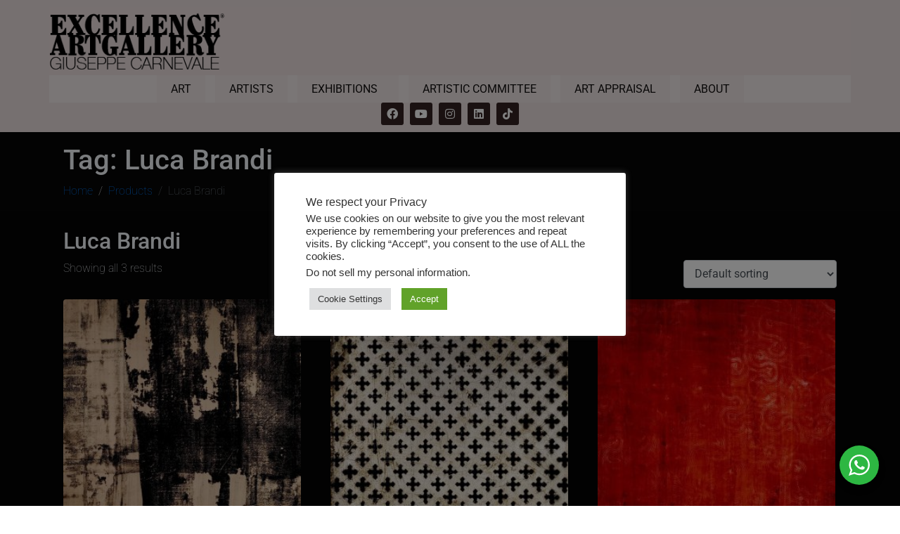

--- FILE ---
content_type: text/html; charset=utf-8
request_url: https://www.google.com/recaptcha/api2/anchor?ar=1&k=6Lf9tooUAAAAAI6lOt0mruPIaYsgFdiOzFvZR036&co=aHR0cHM6Ly9leGNlbGxlbmNlYXJ0Z2FsbGVyeS5jb206NDQz&hl=en&v=PoyoqOPhxBO7pBk68S4YbpHZ&theme=light&size=normal&anchor-ms=20000&execute-ms=30000&cb=sbmyghx5gcqn
body_size: 49554
content:
<!DOCTYPE HTML><html dir="ltr" lang="en"><head><meta http-equiv="Content-Type" content="text/html; charset=UTF-8">
<meta http-equiv="X-UA-Compatible" content="IE=edge">
<title>reCAPTCHA</title>
<style type="text/css">
/* cyrillic-ext */
@font-face {
  font-family: 'Roboto';
  font-style: normal;
  font-weight: 400;
  font-stretch: 100%;
  src: url(//fonts.gstatic.com/s/roboto/v48/KFO7CnqEu92Fr1ME7kSn66aGLdTylUAMa3GUBHMdazTgWw.woff2) format('woff2');
  unicode-range: U+0460-052F, U+1C80-1C8A, U+20B4, U+2DE0-2DFF, U+A640-A69F, U+FE2E-FE2F;
}
/* cyrillic */
@font-face {
  font-family: 'Roboto';
  font-style: normal;
  font-weight: 400;
  font-stretch: 100%;
  src: url(//fonts.gstatic.com/s/roboto/v48/KFO7CnqEu92Fr1ME7kSn66aGLdTylUAMa3iUBHMdazTgWw.woff2) format('woff2');
  unicode-range: U+0301, U+0400-045F, U+0490-0491, U+04B0-04B1, U+2116;
}
/* greek-ext */
@font-face {
  font-family: 'Roboto';
  font-style: normal;
  font-weight: 400;
  font-stretch: 100%;
  src: url(//fonts.gstatic.com/s/roboto/v48/KFO7CnqEu92Fr1ME7kSn66aGLdTylUAMa3CUBHMdazTgWw.woff2) format('woff2');
  unicode-range: U+1F00-1FFF;
}
/* greek */
@font-face {
  font-family: 'Roboto';
  font-style: normal;
  font-weight: 400;
  font-stretch: 100%;
  src: url(//fonts.gstatic.com/s/roboto/v48/KFO7CnqEu92Fr1ME7kSn66aGLdTylUAMa3-UBHMdazTgWw.woff2) format('woff2');
  unicode-range: U+0370-0377, U+037A-037F, U+0384-038A, U+038C, U+038E-03A1, U+03A3-03FF;
}
/* math */
@font-face {
  font-family: 'Roboto';
  font-style: normal;
  font-weight: 400;
  font-stretch: 100%;
  src: url(//fonts.gstatic.com/s/roboto/v48/KFO7CnqEu92Fr1ME7kSn66aGLdTylUAMawCUBHMdazTgWw.woff2) format('woff2');
  unicode-range: U+0302-0303, U+0305, U+0307-0308, U+0310, U+0312, U+0315, U+031A, U+0326-0327, U+032C, U+032F-0330, U+0332-0333, U+0338, U+033A, U+0346, U+034D, U+0391-03A1, U+03A3-03A9, U+03B1-03C9, U+03D1, U+03D5-03D6, U+03F0-03F1, U+03F4-03F5, U+2016-2017, U+2034-2038, U+203C, U+2040, U+2043, U+2047, U+2050, U+2057, U+205F, U+2070-2071, U+2074-208E, U+2090-209C, U+20D0-20DC, U+20E1, U+20E5-20EF, U+2100-2112, U+2114-2115, U+2117-2121, U+2123-214F, U+2190, U+2192, U+2194-21AE, U+21B0-21E5, U+21F1-21F2, U+21F4-2211, U+2213-2214, U+2216-22FF, U+2308-230B, U+2310, U+2319, U+231C-2321, U+2336-237A, U+237C, U+2395, U+239B-23B7, U+23D0, U+23DC-23E1, U+2474-2475, U+25AF, U+25B3, U+25B7, U+25BD, U+25C1, U+25CA, U+25CC, U+25FB, U+266D-266F, U+27C0-27FF, U+2900-2AFF, U+2B0E-2B11, U+2B30-2B4C, U+2BFE, U+3030, U+FF5B, U+FF5D, U+1D400-1D7FF, U+1EE00-1EEFF;
}
/* symbols */
@font-face {
  font-family: 'Roboto';
  font-style: normal;
  font-weight: 400;
  font-stretch: 100%;
  src: url(//fonts.gstatic.com/s/roboto/v48/KFO7CnqEu92Fr1ME7kSn66aGLdTylUAMaxKUBHMdazTgWw.woff2) format('woff2');
  unicode-range: U+0001-000C, U+000E-001F, U+007F-009F, U+20DD-20E0, U+20E2-20E4, U+2150-218F, U+2190, U+2192, U+2194-2199, U+21AF, U+21E6-21F0, U+21F3, U+2218-2219, U+2299, U+22C4-22C6, U+2300-243F, U+2440-244A, U+2460-24FF, U+25A0-27BF, U+2800-28FF, U+2921-2922, U+2981, U+29BF, U+29EB, U+2B00-2BFF, U+4DC0-4DFF, U+FFF9-FFFB, U+10140-1018E, U+10190-1019C, U+101A0, U+101D0-101FD, U+102E0-102FB, U+10E60-10E7E, U+1D2C0-1D2D3, U+1D2E0-1D37F, U+1F000-1F0FF, U+1F100-1F1AD, U+1F1E6-1F1FF, U+1F30D-1F30F, U+1F315, U+1F31C, U+1F31E, U+1F320-1F32C, U+1F336, U+1F378, U+1F37D, U+1F382, U+1F393-1F39F, U+1F3A7-1F3A8, U+1F3AC-1F3AF, U+1F3C2, U+1F3C4-1F3C6, U+1F3CA-1F3CE, U+1F3D4-1F3E0, U+1F3ED, U+1F3F1-1F3F3, U+1F3F5-1F3F7, U+1F408, U+1F415, U+1F41F, U+1F426, U+1F43F, U+1F441-1F442, U+1F444, U+1F446-1F449, U+1F44C-1F44E, U+1F453, U+1F46A, U+1F47D, U+1F4A3, U+1F4B0, U+1F4B3, U+1F4B9, U+1F4BB, U+1F4BF, U+1F4C8-1F4CB, U+1F4D6, U+1F4DA, U+1F4DF, U+1F4E3-1F4E6, U+1F4EA-1F4ED, U+1F4F7, U+1F4F9-1F4FB, U+1F4FD-1F4FE, U+1F503, U+1F507-1F50B, U+1F50D, U+1F512-1F513, U+1F53E-1F54A, U+1F54F-1F5FA, U+1F610, U+1F650-1F67F, U+1F687, U+1F68D, U+1F691, U+1F694, U+1F698, U+1F6AD, U+1F6B2, U+1F6B9-1F6BA, U+1F6BC, U+1F6C6-1F6CF, U+1F6D3-1F6D7, U+1F6E0-1F6EA, U+1F6F0-1F6F3, U+1F6F7-1F6FC, U+1F700-1F7FF, U+1F800-1F80B, U+1F810-1F847, U+1F850-1F859, U+1F860-1F887, U+1F890-1F8AD, U+1F8B0-1F8BB, U+1F8C0-1F8C1, U+1F900-1F90B, U+1F93B, U+1F946, U+1F984, U+1F996, U+1F9E9, U+1FA00-1FA6F, U+1FA70-1FA7C, U+1FA80-1FA89, U+1FA8F-1FAC6, U+1FACE-1FADC, U+1FADF-1FAE9, U+1FAF0-1FAF8, U+1FB00-1FBFF;
}
/* vietnamese */
@font-face {
  font-family: 'Roboto';
  font-style: normal;
  font-weight: 400;
  font-stretch: 100%;
  src: url(//fonts.gstatic.com/s/roboto/v48/KFO7CnqEu92Fr1ME7kSn66aGLdTylUAMa3OUBHMdazTgWw.woff2) format('woff2');
  unicode-range: U+0102-0103, U+0110-0111, U+0128-0129, U+0168-0169, U+01A0-01A1, U+01AF-01B0, U+0300-0301, U+0303-0304, U+0308-0309, U+0323, U+0329, U+1EA0-1EF9, U+20AB;
}
/* latin-ext */
@font-face {
  font-family: 'Roboto';
  font-style: normal;
  font-weight: 400;
  font-stretch: 100%;
  src: url(//fonts.gstatic.com/s/roboto/v48/KFO7CnqEu92Fr1ME7kSn66aGLdTylUAMa3KUBHMdazTgWw.woff2) format('woff2');
  unicode-range: U+0100-02BA, U+02BD-02C5, U+02C7-02CC, U+02CE-02D7, U+02DD-02FF, U+0304, U+0308, U+0329, U+1D00-1DBF, U+1E00-1E9F, U+1EF2-1EFF, U+2020, U+20A0-20AB, U+20AD-20C0, U+2113, U+2C60-2C7F, U+A720-A7FF;
}
/* latin */
@font-face {
  font-family: 'Roboto';
  font-style: normal;
  font-weight: 400;
  font-stretch: 100%;
  src: url(//fonts.gstatic.com/s/roboto/v48/KFO7CnqEu92Fr1ME7kSn66aGLdTylUAMa3yUBHMdazQ.woff2) format('woff2');
  unicode-range: U+0000-00FF, U+0131, U+0152-0153, U+02BB-02BC, U+02C6, U+02DA, U+02DC, U+0304, U+0308, U+0329, U+2000-206F, U+20AC, U+2122, U+2191, U+2193, U+2212, U+2215, U+FEFF, U+FFFD;
}
/* cyrillic-ext */
@font-face {
  font-family: 'Roboto';
  font-style: normal;
  font-weight: 500;
  font-stretch: 100%;
  src: url(//fonts.gstatic.com/s/roboto/v48/KFO7CnqEu92Fr1ME7kSn66aGLdTylUAMa3GUBHMdazTgWw.woff2) format('woff2');
  unicode-range: U+0460-052F, U+1C80-1C8A, U+20B4, U+2DE0-2DFF, U+A640-A69F, U+FE2E-FE2F;
}
/* cyrillic */
@font-face {
  font-family: 'Roboto';
  font-style: normal;
  font-weight: 500;
  font-stretch: 100%;
  src: url(//fonts.gstatic.com/s/roboto/v48/KFO7CnqEu92Fr1ME7kSn66aGLdTylUAMa3iUBHMdazTgWw.woff2) format('woff2');
  unicode-range: U+0301, U+0400-045F, U+0490-0491, U+04B0-04B1, U+2116;
}
/* greek-ext */
@font-face {
  font-family: 'Roboto';
  font-style: normal;
  font-weight: 500;
  font-stretch: 100%;
  src: url(//fonts.gstatic.com/s/roboto/v48/KFO7CnqEu92Fr1ME7kSn66aGLdTylUAMa3CUBHMdazTgWw.woff2) format('woff2');
  unicode-range: U+1F00-1FFF;
}
/* greek */
@font-face {
  font-family: 'Roboto';
  font-style: normal;
  font-weight: 500;
  font-stretch: 100%;
  src: url(//fonts.gstatic.com/s/roboto/v48/KFO7CnqEu92Fr1ME7kSn66aGLdTylUAMa3-UBHMdazTgWw.woff2) format('woff2');
  unicode-range: U+0370-0377, U+037A-037F, U+0384-038A, U+038C, U+038E-03A1, U+03A3-03FF;
}
/* math */
@font-face {
  font-family: 'Roboto';
  font-style: normal;
  font-weight: 500;
  font-stretch: 100%;
  src: url(//fonts.gstatic.com/s/roboto/v48/KFO7CnqEu92Fr1ME7kSn66aGLdTylUAMawCUBHMdazTgWw.woff2) format('woff2');
  unicode-range: U+0302-0303, U+0305, U+0307-0308, U+0310, U+0312, U+0315, U+031A, U+0326-0327, U+032C, U+032F-0330, U+0332-0333, U+0338, U+033A, U+0346, U+034D, U+0391-03A1, U+03A3-03A9, U+03B1-03C9, U+03D1, U+03D5-03D6, U+03F0-03F1, U+03F4-03F5, U+2016-2017, U+2034-2038, U+203C, U+2040, U+2043, U+2047, U+2050, U+2057, U+205F, U+2070-2071, U+2074-208E, U+2090-209C, U+20D0-20DC, U+20E1, U+20E5-20EF, U+2100-2112, U+2114-2115, U+2117-2121, U+2123-214F, U+2190, U+2192, U+2194-21AE, U+21B0-21E5, U+21F1-21F2, U+21F4-2211, U+2213-2214, U+2216-22FF, U+2308-230B, U+2310, U+2319, U+231C-2321, U+2336-237A, U+237C, U+2395, U+239B-23B7, U+23D0, U+23DC-23E1, U+2474-2475, U+25AF, U+25B3, U+25B7, U+25BD, U+25C1, U+25CA, U+25CC, U+25FB, U+266D-266F, U+27C0-27FF, U+2900-2AFF, U+2B0E-2B11, U+2B30-2B4C, U+2BFE, U+3030, U+FF5B, U+FF5D, U+1D400-1D7FF, U+1EE00-1EEFF;
}
/* symbols */
@font-face {
  font-family: 'Roboto';
  font-style: normal;
  font-weight: 500;
  font-stretch: 100%;
  src: url(//fonts.gstatic.com/s/roboto/v48/KFO7CnqEu92Fr1ME7kSn66aGLdTylUAMaxKUBHMdazTgWw.woff2) format('woff2');
  unicode-range: U+0001-000C, U+000E-001F, U+007F-009F, U+20DD-20E0, U+20E2-20E4, U+2150-218F, U+2190, U+2192, U+2194-2199, U+21AF, U+21E6-21F0, U+21F3, U+2218-2219, U+2299, U+22C4-22C6, U+2300-243F, U+2440-244A, U+2460-24FF, U+25A0-27BF, U+2800-28FF, U+2921-2922, U+2981, U+29BF, U+29EB, U+2B00-2BFF, U+4DC0-4DFF, U+FFF9-FFFB, U+10140-1018E, U+10190-1019C, U+101A0, U+101D0-101FD, U+102E0-102FB, U+10E60-10E7E, U+1D2C0-1D2D3, U+1D2E0-1D37F, U+1F000-1F0FF, U+1F100-1F1AD, U+1F1E6-1F1FF, U+1F30D-1F30F, U+1F315, U+1F31C, U+1F31E, U+1F320-1F32C, U+1F336, U+1F378, U+1F37D, U+1F382, U+1F393-1F39F, U+1F3A7-1F3A8, U+1F3AC-1F3AF, U+1F3C2, U+1F3C4-1F3C6, U+1F3CA-1F3CE, U+1F3D4-1F3E0, U+1F3ED, U+1F3F1-1F3F3, U+1F3F5-1F3F7, U+1F408, U+1F415, U+1F41F, U+1F426, U+1F43F, U+1F441-1F442, U+1F444, U+1F446-1F449, U+1F44C-1F44E, U+1F453, U+1F46A, U+1F47D, U+1F4A3, U+1F4B0, U+1F4B3, U+1F4B9, U+1F4BB, U+1F4BF, U+1F4C8-1F4CB, U+1F4D6, U+1F4DA, U+1F4DF, U+1F4E3-1F4E6, U+1F4EA-1F4ED, U+1F4F7, U+1F4F9-1F4FB, U+1F4FD-1F4FE, U+1F503, U+1F507-1F50B, U+1F50D, U+1F512-1F513, U+1F53E-1F54A, U+1F54F-1F5FA, U+1F610, U+1F650-1F67F, U+1F687, U+1F68D, U+1F691, U+1F694, U+1F698, U+1F6AD, U+1F6B2, U+1F6B9-1F6BA, U+1F6BC, U+1F6C6-1F6CF, U+1F6D3-1F6D7, U+1F6E0-1F6EA, U+1F6F0-1F6F3, U+1F6F7-1F6FC, U+1F700-1F7FF, U+1F800-1F80B, U+1F810-1F847, U+1F850-1F859, U+1F860-1F887, U+1F890-1F8AD, U+1F8B0-1F8BB, U+1F8C0-1F8C1, U+1F900-1F90B, U+1F93B, U+1F946, U+1F984, U+1F996, U+1F9E9, U+1FA00-1FA6F, U+1FA70-1FA7C, U+1FA80-1FA89, U+1FA8F-1FAC6, U+1FACE-1FADC, U+1FADF-1FAE9, U+1FAF0-1FAF8, U+1FB00-1FBFF;
}
/* vietnamese */
@font-face {
  font-family: 'Roboto';
  font-style: normal;
  font-weight: 500;
  font-stretch: 100%;
  src: url(//fonts.gstatic.com/s/roboto/v48/KFO7CnqEu92Fr1ME7kSn66aGLdTylUAMa3OUBHMdazTgWw.woff2) format('woff2');
  unicode-range: U+0102-0103, U+0110-0111, U+0128-0129, U+0168-0169, U+01A0-01A1, U+01AF-01B0, U+0300-0301, U+0303-0304, U+0308-0309, U+0323, U+0329, U+1EA0-1EF9, U+20AB;
}
/* latin-ext */
@font-face {
  font-family: 'Roboto';
  font-style: normal;
  font-weight: 500;
  font-stretch: 100%;
  src: url(//fonts.gstatic.com/s/roboto/v48/KFO7CnqEu92Fr1ME7kSn66aGLdTylUAMa3KUBHMdazTgWw.woff2) format('woff2');
  unicode-range: U+0100-02BA, U+02BD-02C5, U+02C7-02CC, U+02CE-02D7, U+02DD-02FF, U+0304, U+0308, U+0329, U+1D00-1DBF, U+1E00-1E9F, U+1EF2-1EFF, U+2020, U+20A0-20AB, U+20AD-20C0, U+2113, U+2C60-2C7F, U+A720-A7FF;
}
/* latin */
@font-face {
  font-family: 'Roboto';
  font-style: normal;
  font-weight: 500;
  font-stretch: 100%;
  src: url(//fonts.gstatic.com/s/roboto/v48/KFO7CnqEu92Fr1ME7kSn66aGLdTylUAMa3yUBHMdazQ.woff2) format('woff2');
  unicode-range: U+0000-00FF, U+0131, U+0152-0153, U+02BB-02BC, U+02C6, U+02DA, U+02DC, U+0304, U+0308, U+0329, U+2000-206F, U+20AC, U+2122, U+2191, U+2193, U+2212, U+2215, U+FEFF, U+FFFD;
}
/* cyrillic-ext */
@font-face {
  font-family: 'Roboto';
  font-style: normal;
  font-weight: 900;
  font-stretch: 100%;
  src: url(//fonts.gstatic.com/s/roboto/v48/KFO7CnqEu92Fr1ME7kSn66aGLdTylUAMa3GUBHMdazTgWw.woff2) format('woff2');
  unicode-range: U+0460-052F, U+1C80-1C8A, U+20B4, U+2DE0-2DFF, U+A640-A69F, U+FE2E-FE2F;
}
/* cyrillic */
@font-face {
  font-family: 'Roboto';
  font-style: normal;
  font-weight: 900;
  font-stretch: 100%;
  src: url(//fonts.gstatic.com/s/roboto/v48/KFO7CnqEu92Fr1ME7kSn66aGLdTylUAMa3iUBHMdazTgWw.woff2) format('woff2');
  unicode-range: U+0301, U+0400-045F, U+0490-0491, U+04B0-04B1, U+2116;
}
/* greek-ext */
@font-face {
  font-family: 'Roboto';
  font-style: normal;
  font-weight: 900;
  font-stretch: 100%;
  src: url(//fonts.gstatic.com/s/roboto/v48/KFO7CnqEu92Fr1ME7kSn66aGLdTylUAMa3CUBHMdazTgWw.woff2) format('woff2');
  unicode-range: U+1F00-1FFF;
}
/* greek */
@font-face {
  font-family: 'Roboto';
  font-style: normal;
  font-weight: 900;
  font-stretch: 100%;
  src: url(//fonts.gstatic.com/s/roboto/v48/KFO7CnqEu92Fr1ME7kSn66aGLdTylUAMa3-UBHMdazTgWw.woff2) format('woff2');
  unicode-range: U+0370-0377, U+037A-037F, U+0384-038A, U+038C, U+038E-03A1, U+03A3-03FF;
}
/* math */
@font-face {
  font-family: 'Roboto';
  font-style: normal;
  font-weight: 900;
  font-stretch: 100%;
  src: url(//fonts.gstatic.com/s/roboto/v48/KFO7CnqEu92Fr1ME7kSn66aGLdTylUAMawCUBHMdazTgWw.woff2) format('woff2');
  unicode-range: U+0302-0303, U+0305, U+0307-0308, U+0310, U+0312, U+0315, U+031A, U+0326-0327, U+032C, U+032F-0330, U+0332-0333, U+0338, U+033A, U+0346, U+034D, U+0391-03A1, U+03A3-03A9, U+03B1-03C9, U+03D1, U+03D5-03D6, U+03F0-03F1, U+03F4-03F5, U+2016-2017, U+2034-2038, U+203C, U+2040, U+2043, U+2047, U+2050, U+2057, U+205F, U+2070-2071, U+2074-208E, U+2090-209C, U+20D0-20DC, U+20E1, U+20E5-20EF, U+2100-2112, U+2114-2115, U+2117-2121, U+2123-214F, U+2190, U+2192, U+2194-21AE, U+21B0-21E5, U+21F1-21F2, U+21F4-2211, U+2213-2214, U+2216-22FF, U+2308-230B, U+2310, U+2319, U+231C-2321, U+2336-237A, U+237C, U+2395, U+239B-23B7, U+23D0, U+23DC-23E1, U+2474-2475, U+25AF, U+25B3, U+25B7, U+25BD, U+25C1, U+25CA, U+25CC, U+25FB, U+266D-266F, U+27C0-27FF, U+2900-2AFF, U+2B0E-2B11, U+2B30-2B4C, U+2BFE, U+3030, U+FF5B, U+FF5D, U+1D400-1D7FF, U+1EE00-1EEFF;
}
/* symbols */
@font-face {
  font-family: 'Roboto';
  font-style: normal;
  font-weight: 900;
  font-stretch: 100%;
  src: url(//fonts.gstatic.com/s/roboto/v48/KFO7CnqEu92Fr1ME7kSn66aGLdTylUAMaxKUBHMdazTgWw.woff2) format('woff2');
  unicode-range: U+0001-000C, U+000E-001F, U+007F-009F, U+20DD-20E0, U+20E2-20E4, U+2150-218F, U+2190, U+2192, U+2194-2199, U+21AF, U+21E6-21F0, U+21F3, U+2218-2219, U+2299, U+22C4-22C6, U+2300-243F, U+2440-244A, U+2460-24FF, U+25A0-27BF, U+2800-28FF, U+2921-2922, U+2981, U+29BF, U+29EB, U+2B00-2BFF, U+4DC0-4DFF, U+FFF9-FFFB, U+10140-1018E, U+10190-1019C, U+101A0, U+101D0-101FD, U+102E0-102FB, U+10E60-10E7E, U+1D2C0-1D2D3, U+1D2E0-1D37F, U+1F000-1F0FF, U+1F100-1F1AD, U+1F1E6-1F1FF, U+1F30D-1F30F, U+1F315, U+1F31C, U+1F31E, U+1F320-1F32C, U+1F336, U+1F378, U+1F37D, U+1F382, U+1F393-1F39F, U+1F3A7-1F3A8, U+1F3AC-1F3AF, U+1F3C2, U+1F3C4-1F3C6, U+1F3CA-1F3CE, U+1F3D4-1F3E0, U+1F3ED, U+1F3F1-1F3F3, U+1F3F5-1F3F7, U+1F408, U+1F415, U+1F41F, U+1F426, U+1F43F, U+1F441-1F442, U+1F444, U+1F446-1F449, U+1F44C-1F44E, U+1F453, U+1F46A, U+1F47D, U+1F4A3, U+1F4B0, U+1F4B3, U+1F4B9, U+1F4BB, U+1F4BF, U+1F4C8-1F4CB, U+1F4D6, U+1F4DA, U+1F4DF, U+1F4E3-1F4E6, U+1F4EA-1F4ED, U+1F4F7, U+1F4F9-1F4FB, U+1F4FD-1F4FE, U+1F503, U+1F507-1F50B, U+1F50D, U+1F512-1F513, U+1F53E-1F54A, U+1F54F-1F5FA, U+1F610, U+1F650-1F67F, U+1F687, U+1F68D, U+1F691, U+1F694, U+1F698, U+1F6AD, U+1F6B2, U+1F6B9-1F6BA, U+1F6BC, U+1F6C6-1F6CF, U+1F6D3-1F6D7, U+1F6E0-1F6EA, U+1F6F0-1F6F3, U+1F6F7-1F6FC, U+1F700-1F7FF, U+1F800-1F80B, U+1F810-1F847, U+1F850-1F859, U+1F860-1F887, U+1F890-1F8AD, U+1F8B0-1F8BB, U+1F8C0-1F8C1, U+1F900-1F90B, U+1F93B, U+1F946, U+1F984, U+1F996, U+1F9E9, U+1FA00-1FA6F, U+1FA70-1FA7C, U+1FA80-1FA89, U+1FA8F-1FAC6, U+1FACE-1FADC, U+1FADF-1FAE9, U+1FAF0-1FAF8, U+1FB00-1FBFF;
}
/* vietnamese */
@font-face {
  font-family: 'Roboto';
  font-style: normal;
  font-weight: 900;
  font-stretch: 100%;
  src: url(//fonts.gstatic.com/s/roboto/v48/KFO7CnqEu92Fr1ME7kSn66aGLdTylUAMa3OUBHMdazTgWw.woff2) format('woff2');
  unicode-range: U+0102-0103, U+0110-0111, U+0128-0129, U+0168-0169, U+01A0-01A1, U+01AF-01B0, U+0300-0301, U+0303-0304, U+0308-0309, U+0323, U+0329, U+1EA0-1EF9, U+20AB;
}
/* latin-ext */
@font-face {
  font-family: 'Roboto';
  font-style: normal;
  font-weight: 900;
  font-stretch: 100%;
  src: url(//fonts.gstatic.com/s/roboto/v48/KFO7CnqEu92Fr1ME7kSn66aGLdTylUAMa3KUBHMdazTgWw.woff2) format('woff2');
  unicode-range: U+0100-02BA, U+02BD-02C5, U+02C7-02CC, U+02CE-02D7, U+02DD-02FF, U+0304, U+0308, U+0329, U+1D00-1DBF, U+1E00-1E9F, U+1EF2-1EFF, U+2020, U+20A0-20AB, U+20AD-20C0, U+2113, U+2C60-2C7F, U+A720-A7FF;
}
/* latin */
@font-face {
  font-family: 'Roboto';
  font-style: normal;
  font-weight: 900;
  font-stretch: 100%;
  src: url(//fonts.gstatic.com/s/roboto/v48/KFO7CnqEu92Fr1ME7kSn66aGLdTylUAMa3yUBHMdazQ.woff2) format('woff2');
  unicode-range: U+0000-00FF, U+0131, U+0152-0153, U+02BB-02BC, U+02C6, U+02DA, U+02DC, U+0304, U+0308, U+0329, U+2000-206F, U+20AC, U+2122, U+2191, U+2193, U+2212, U+2215, U+FEFF, U+FFFD;
}

</style>
<link rel="stylesheet" type="text/css" href="https://www.gstatic.com/recaptcha/releases/PoyoqOPhxBO7pBk68S4YbpHZ/styles__ltr.css">
<script nonce="wqOrYPnH9nNBOWAAWTXMHQ" type="text/javascript">window['__recaptcha_api'] = 'https://www.google.com/recaptcha/api2/';</script>
<script type="text/javascript" src="https://www.gstatic.com/recaptcha/releases/PoyoqOPhxBO7pBk68S4YbpHZ/recaptcha__en.js" nonce="wqOrYPnH9nNBOWAAWTXMHQ">
      
    </script></head>
<body><div id="rc-anchor-alert" class="rc-anchor-alert"></div>
<input type="hidden" id="recaptcha-token" value="[base64]">
<script type="text/javascript" nonce="wqOrYPnH9nNBOWAAWTXMHQ">
      recaptcha.anchor.Main.init("[\x22ainput\x22,[\x22bgdata\x22,\x22\x22,\[base64]/[base64]/[base64]/bmV3IHJbeF0oY1swXSk6RT09Mj9uZXcgclt4XShjWzBdLGNbMV0pOkU9PTM/bmV3IHJbeF0oY1swXSxjWzFdLGNbMl0pOkU9PTQ/[base64]/[base64]/[base64]/[base64]/[base64]/[base64]/[base64]/[base64]\x22,\[base64]\\u003d\\u003d\x22,\[base64]/DtMK7w4gxdBdzwpJRHQbCux3CnhnClDREw6QdXcKVwr3Dsi1iwr9kCFTDsSrCpsKxA0FNw4QTRMKkwrkqVMKnw6QMF1jClVTDrDpXwqnDuMKaw7k8w5dXKRvDvMOtw5/DrQMMworCji/Dl8OUPnd/[base64]/[base64]/ClC7DkC7ChMOld1NBwpUTwoZnV8Kiaj7CrMOAw67CkSDCqVp0w7XDkFnDhQLCpQVBwrnDscO4wqkiw6cVacKqDHrCu8KkJMOxwp3Doj0Awo/DkcKlETksYMOxNF0TUMONbUHDh8Kdw6vDsntADy4ew4rCvMOXw5RgwoPDkErCoRZbw6zCri1kwqgGQxE1YHvCjcKvw5/CisKww6I/ES/CtyttwpdxAMKEbcKlwpzCszAVfB/ChX7DukQ9w7k9w4XDpjt2f19BO8Kww5Rcw4BywqwIw7TDjBTCvQXCvcKuwr/DuCMbdsKdwrPDgQktYMOlw57DoMKww6XDsmvCnE1EWMOeIcK3NcKow7PDj8KMBxdowrTCtMOxZmggHcKBKAzCiXgGwohcQV9ldsOxZmfDjV3Cn8OWMsOFUTHCikIgV8KiYsKAw6nCmkZlXMOJw4XCgMKMw4LDvQRxw714G8O4w7wxK0/[base64]/DmCTDpxQ2wqvCicOvKsOhEcKFw5RwOcOnwqUxw6DDtMKnaywvTcOCGMKUw7XDo1cUw7IxwpTCn2HDsmF0BcK6w5kiwqkMKnDDgcONTm/Du2INTsK5MCTDjHDCl2bDgC1qOMKMDsKFw6jDtsK2w6HDusKyYcKnw4HDjx7DmX/ClDNZwr06w6tNw4srfMKsw6HCjcOUWsK4wrTCtD3DjsK3eMOOwpvCv8O/w7DCnsKDw4J6wqkzw5NbZC7CgCLDqnJPf8OXUsKaT8KNw6DCniY/w7dbTkTCkxYvw6cQEirCnMKcwozDicKgwpTDgScYw73Du8OlXMOJw7dwwrE/K8KTw4xsJsKHwrnDoQvCm8KiwovCvxQQO8Kcwqh+YjDDoMKCUUTDrsOtQ0JbQXnCl1fCnhdZw5w/KsK0XcKcwqTCp8OoORbDn8OlwqbCm8K3w792wqJDTsK2wofCgcKGw4fDhxTCosKDPVxETHbDr8Oswr0kNxsWwqnCp0J2XMKNw6IRRcO0QUjCuG/[base64]/[base64]/DkBPChsO4w4N0R0fDjk/Cul1cwoQlZsKgWsOrw7tGTlUTasOtwr5ZCMOuKBXDiQ/CuR19AmwnbMKpwo9GVcKLwrhxwo1jw5PCuHNcwrpfdDbDo8OPLcO0LADDkxFqQmLDrHbCisOASMOZPR4iTnnDlcO2wo/CvwvDh2Iqwp3CvS/[base64]/CuWDCqmvCtXEGwqU/PMKsw47DpcKMwqcMRBjCpHVgOFbDrcOCRsKFdBNsw45Oc8OqasOpwoTCm8KqOCfDrsO8woHDm3tJwofCjcO4M8OpVsO5PjDCnMOyd8O/SAkFw70bwrTCkMOgHsOBJcOhw5/CoD3CpnUvw5DDpzLDuAhPwpLDui4Nw7dUUGsaw7gdw75hAFnChzbCucKlwrPCvWvCrMO4JsOoBmk1HMKTDMOvwrvDq3TClsOSIsO2CjzChcKYwpzDrcKxUy7Cj8OiJ8KywrxMwqDCrcODwpvDvMOJfzPCpH/CoMKyw745woDCtMOrFGISA2tNwp/Cm2B4CBXCgFpJwpTDmcK9w7MfLsOdw55QwotcwpgCVC7CisKJwpF1c8OVw5ciW8OAwqdiwpXCqj1mOsKmwprCi8OVw7sCwp7Du0jDuicoMTwBWUXDqMKtw7VTf2xEwqnDusKfw7/Cuz/ChsO9fUA/wq/Dl2IsHMKrwpLDtcOfUMOOBsOawo7DtlFcQE7Dih/DtsOMwrvDmWjCpMOPPTPCo8KBw5Z7XkzCl0/DiznDomzChyE1w6PDvT5YKhNBS8K9Zl4cfwTDj8KTBVIbW8KFMMOawqMlw7RWC8K1IExpw7XClcKOGSjDmcKsKMKuw5RbwpsiXn8EwpPCqErCoShuw5Vww44TFsO0woVocSfCksK3QVY4w6bDm8OYw4vDnsOfw7fDhHvDg0/[base64]/[base64]/[base64]/Do8ODTm/CgX0pTcK1YMOKw5nDnyMBw61xw5LCkyNuJMOuwq/CosKIwrPDrMKzw6xMeMKww5gAwoHDlTJAdXsdMcKKwpfDisOIwqjCksOWF34AfndkCcKbwrVmw5lRwqvCocOswoXDtlNlw480wp/DicOKwpTChcKRPTM4wokSNyc/wrXDhR9twoRuwq3DtMKfwpJPNVgcSMOawrJwwoQtFDtRYcKHw6gPUgo2WzXDnjHDowxYw6DCuhjDjcOXC155WsKqwq3DsTHCmyd5LEHDicKxwosewpsJGcKCw5zDvsK/woDDncO7wrPCocKYAMORwqPCmyfCgsKSwrwQXsKZK0h/wr3Cl8Oww43ChwPDmz8Jw5DDkmo2w55vw4/ChsOkHTXCu8OGw7RYwrfCmWgLfzbCiynDncK9w7DCucKdFMKzw6B+GsKfwrPCrcKvGUrDtm7DrjNywpLCgFHCqsKCWS9BEV/DkMO9RsK/IFjCnS3ClsOWwpAUw6HChxbDuixRw43DvyPCmBHDg8OBcsKrwojCmHsIImPDomgeD8OjU8ORWX8MGFjDt00cM0fCjD0Fw4xzwoPDtcO7aMOvwpjCpMOdwonCp3dwMcKIWWnCtAhjw5jCgcKwRn4BfsK2wrYiw40NCS/CnMK0UcKnFHbCoEfCocKiw5dVB1InTFhaw5NQw6JQwqTDgcKZw6XCvBvCq15tF8KIw7xgcTvDpsOrwop/[base64]/CnsOXf8OTGmwOw5TDj8KQw40GecO0wppEF8Orw4ZMPsKWwplHSsKvRDwzw7dmw6XCg8KowrjCusOpTMKGwpjDng51w6TDlFbCn8KrJsKUN8OcwqkXKsK0H8KGw5UkSsKqw5DDv8KhSWoFw7NgI8OjwqBgw6NawpzDnxjCn1rCg8Kvw6PDmcKRw5DDlH/CjMK5w4HCmcORRcOCAXYMLGNpFGTCl1w3w4TDvHfCosOGJxQBacOQSQrDqkLCtDnDqsOcE8KMchnDp8KvThTCu8O2LMO/dGfCgnjDuFPDhU5/[base64]/DlgrDoCbCizTDqxkewoDDqMKxw5XDj3RLKDUMw49ISMOQwpoiwqnCpDvDlgjCvklfS3nCocKJw6DCosOfTBDCh17DgkrCujbCrcK6HcO+KMOuw5VXUMKiwpNlLMO3w7UoL8ODwpF2f04mLz/CsMKiThjCsXrDmkrDm17Co0pqdMKvYAdOw7DDu8OxwpRCw655OMOHcjvDlAvCksKQw5ZsaFHDlsOmwpxndcODwqvDicK9KsOlw5rChhQZwq7DlxYmM8Ocwq/CtcOsDsKuKsOtw6gBRsKNw4UATsOswrvDjR7CvMKAb3bDocKvGsOUIcOdw5zDmsO3aWbDi8O2wpzCgcOwWcKQwoXDg8OKw7BnwrJlUEkgw6cbFB86ARLDkH/Cn8OwFcKBIcOrwo4uWcOFFMKTwpkAwqfCtMOlw4TCsA/[base64]/DvRHDhcONDRjDicKywr3CjsK6w7jDhQAtfTQ/w4MGw6/[base64]/ClCLCn1FWLmtSwpk2w4PCtV91w5lIwqFBBgnDtcOyQcOow5XCrBNwW0UxMwnCucKNw73Dp8KEwrd2bsOxMkp/wrbCkSpiw4zCssO6LTXCp8OpwoQhfW7ClSsIw4ZswoLDhWQwdcOSbGh6w6lGIMKDwrAIwq9rd8Onc8Oaw4B6DwnDgw3Ds8KXdMK2KMKOb8OGw7vCgcO1woUYw5bCrlkJw7bCkR7ClUUQwrM/AsOMIy7CgcOhwpjDnMOwfcKad8KRDVtqw6lkw7tTDMOTw4vDjGvDuC5SM8KXf8KMwqvCscOzwqXCpsOsw4DCo8KPa8OCDQMlCcOvB0HDssOjwqggZmkSIjHDqsOpw4DCmRFDw7Jlw4ZXYDzCqcOMw5PCoMKzw79dKsKowobDhFPDn8KdHRYnw4LDvWApJMOow5A/w5QQbsOUSSlPGkpZwpxNwqfCoCAtw6jCk8KDIGXDiMKGw7XDmsOEwo3ClcOrw5ZkwrtQwqTDv3J9w7bDtlINwqHDjMKewqw+w6XCiwZ+wq/CnVnDh8KBwpIkwpU1VcOqXg9KwprCnDDCr3XDqm/DuFHCosKjC1lFw7Qbw43CmyjCm8O3w4kUwo1lO8OnwpDDnMKEwqHCpjwpwqfCtMOjFQg+woPCrwV/a1AswoLCkFBKJmbCkQTCrWPChcK+wpjDi3LDt3LDkMKDL2t7wpPDgMK7wqDDtMOqDMK4wo85VSTDm2EVwqnDrBUAaMKNQcKVVAbCpcOTDcORcsKtwqtsw5bCtV/Cj8KBfcOgYMKhwoQCN8Oqw4BCwp/DjMOqcjB7U8KlwoxBY8KibULDkcO+wrdwXsOYw53Cpy/Cph4PwqgpwqphRMKHbcK6DQjDn31sXMKKwqzDu8Kxw4XDhcKCw5XDoSrCv2vChMO8wpvCj8Kaw73CsTLDgcOfP8KdbT7DtcOWwrfDlMOlw6rCg8OUwpU6d8KewpVTTwQKwq8twq8hCcKMwrPDm3nDksKDw6TCmcO3LX9Lw5VBwo7CvMKxwqs0FsKlQX/Dr8OkwozCi8OCwo3Cq3LDuVvCscO0wpTCt8O8wpUEwrgfOcOQwpwXwo9cXcOSwogQQsKPw7xJdcK+wrVLw45Rw6XCri/DjxLCgEvCtsOAN8KYw6lZworDscO2L8OxBhgnGsK2QzJ2d8KgFsKYVMOKH8O3wrHDilPDs8Kmw5zCogfDhiN0X2DCuCckwqphw4Zlw57DkyzDj07Co8KxHMK3wqF0wp7CrcKLw43DqTlhMcOrYsKRwq/CkMKiFzFkflDCtnAXwqDDoWRSw6XDuUvCuGdww541AGPClcOywrgpw77Dq2xaHcKEGMKOH8KjeRxYEsKjc8OEw49kUwfDj0PCrMKLXkNiOgJRwq0cOsKtwqJjw5jCl1hHw6jDpC7Do8OUw4PDvg3Djk/DqBp9w4bDpjEsX8KKI13CuwXDsMKZwoRlFS5awpEQI8O8X8KSAUc6Ox/DgWLChcKDNcODL8OXak7CisK3Q8OCbFnCtgzCncKNC8OjwrTDtTJUSxsCwrDDusKMw7PDgsO7w7DCpMK+QQV6w6/DpXnDqMOSwro3a3LCiMOhdQltwp3Dh8K/w5sEw7/CsTM2w6AhwqltYWzDiQEhw73DpMO3L8KGwopDNi9gOT3Dl8KdCUvCgsOIBnBzw6bCtVlYw4/CmcOAW8KMwoLDt8OSCDobLMONw6EsX8OnNWkZOsOqw4DCocO5w6/Co8KKO8KxwpoIO8OhwqHDjyTCtsOjWlbCmAYHwrsjwp/CtsOzwopAb13DscOHJBpeFlxdw4HDj2tiwoHDs8KIV8OAE190w4g6GsK/w6jCnMO7wrDCpsO/aFRmNgFyPGc0wpPDmnobVcO8wpAzwodKHcOJMsKvH8KPw5XDmMKfA8O0wrHChsKow5Mww4gyw6s2fMKQYDtPwr/Dj8OJw7HCssOHwovDtynCmXXCmsOlwqRAwpjCs8KcQMKCwqRjVsODw5bClzEaPMKFwootw78BwrbDscKDwptiUcKLCcK8wp3DtT/[base64]/DqXzDl8KyekIsw4DClcKpwqUPwr3Ct8KJwqwrw7TDjcKfI0kEdAZpdcKVwq7Dijgqw7oEQAnDoMOCOcOYPsOFAgFHw4fCihYFw67DkjvCssK3wq4vfsK5w79cYcKdMsK0w40Swp3DqcKPYUrCkMKdw4/CisOHwrbCkMOZAwNfwqM7cHbCrcOqw73CrMKww5DCnMOzwpjCnSbDhFwVwovDu8KsOBhYcCDDrj1ww4TCjcKNwobDkXLCvMK2wpFsw4DCksKlw69JfMO3wqPCpjjDszXDi19iSTbCrHEXdCpiwp1NdsOIcHoHci3DsMOYw41Rw69Bw5rDgULDi0DDgsK/wrnCv8KdwowpAsOUa8OsN2YmF8O8w4nCjDhEGU/[base64]/PmUAw7vCljJkCcOIwrjDksO4woXCpVjDgMKyXTprwpjDlnBRF8OYwqERwqDCk8O8wr5iw6RJwrfCs0oJQj/Ck8OgIiNKwqfCisKeOBRSwpvCnkzCpiMuMxLCsV14FxfComfCqCZSEEfCicO9wrbCvTHCvi8sP8OlwpkYV8OfwoQww57Dg8OWKg51wpjCgXnCnwrDpmLCvi8KdcKOPcOPwoh5w5/DjkArwrHCgMKowoXDrG/CqlESFBDDhcOzw5obFXtiNcKXw57DiDPDpwh7XlrDusK4w5vDl8OzQsOfwrHCihgtw5hNKVYFGFfDq8OASMKbw4p6w6jCpQnDmFvDukhOd8OcSW9/Ml97ZcKfBsKhw4jDuz3DmcK7w7RAw5XCgTbDr8KIX8KLBMKTIGJRLUMdwqZqSV7CmcKvS1Ezw4TDpSZAXMORRkDDijrDuWQ3A8OlZ3HCgMOqwqfDgVIrwq3CnBJuGMKSM00aA0fCnsKHwpByUQrDgcO4wp7Ck8KKw7grwrfCuMOvw4LDgyDDtcK1w7XCmj/ChMKewrfDu8OBHVzDtsKhGcOCwpYESMKsGsO1OcKmBGsywpkGU8O3MG7DimjDnnvDlcOmfAjCiVDCt8OdwoLDh0HCi8OGwrkLPG8kwq5Ew7gZwpLCgsKpVcK7dcKpDhDDs8KCbMOeQT0XwovDmMKTwpXDvMK/w7fDgcKlw4lGwqrCh8OsYsOHGsOxw7JMwoE7wqQ5FzrDgsOHNMOlw4QYwr53wrESdjJgw6MZw556GcO7PHd4w67Dq8Odw7rDn8KRTQ7CvXbDuirCgAHCtcKIY8OtIAzDk8O3OMKuw6osCgHCnm/DqkfDtgdCwqnDrz89wrPDtMOdwolXw7l7cQLDhsKswrcaR3wuecKLwrXDssKke8O4Q8Otw4MbFMObwpDDk8OzJ0d8w5DCtQt1Xyskw53Co8ODN8OHVw/Dl05iwpoRMxbDucKhwoxzI2NITsOPw4kYfMKNccObwpNbwod+R2PDnU12w53DtsKxblx8wqQxwr9taMOkw5LDiXHClsO8JMO/[base64]/DhsOkw6TCiC59AMO/wqzCrwoQS0bCnVY7w5YQMsKvw7lgVE3DqcKAdE8sw6laNMKPw6jCk8OKGsKgE8O3w7XDpcKgSyp3wp00W8K9dMO2wpHDk37Cl8Onw5vCtgdPYsODP0XCkQEJwqNcd39xwqrCpVEewqvCvsOjw6w6X8KnwrrDmsK5H8OpwrrDvMOxwo3Crm/CnEdMQGrDrMKvCkBXwojDoMKTwrpmw6bDiMOtwrHCiElrc2QRwr4fwpnCgkElw4kmw6oxw7bDj8O8U8K9a8OBwrzChcKDw4TCgTh5wrLCoMOdXA4kCMKFDhbDkBvCsizCrcKiUcK7w5nDrMOwcQXCv8KBw5kaPsKZw6/[base64]/wo/[base64]/ChsKHGMKhwqFZwofCgMOjXMO9CXMEwpQOVsK/wrDCuxjClcOyT8KYCVjDnEdtJsOkwpcBw5vDu8KdNBBsd3ZPwqpbw6k3N8KywpwGwqHDrRxCw5jDjgxGwrXDkVJ4VcOEwqXDncKtw6vCpzlLPhfDmsOsTiQLf8K5Ii/CmnnCp8KmWibCr2o9KkPDtRjCqMODwrLDs8OsKyzCvjoWwpDDlw40wozChsKHwoJpw7/DvgJwdxXDoMO0w4dLDcOnwo7DrVTDu8O6cQ/CoWdEwo/[base64]/Dq8KrasOFUwPCgmLDlMKtURhdDBvDn8O5RxLClMO0wpzCgT/CsUXCk8KEwpB0d2MuFcKYaGx1woQgw7BCCcKwwqBnCVrDmcOowozDh8K2JMKGw5t1Dk/Ch2/CsMO/FsOIw4LDtcKYwpHCgMOjwp3CkWRKwoQidTzDhUR0J1/DqjDDrcKVw4jDsjAswohYwoBdwrYJFMKDb8O7QAHDqsKpwrB7AS8BRsOfEGQDccK7wq56Q8OJD8OaccKEVALDpWN0bMKjw6hdw5/DosKbwqvDlsKNQzIJwrdHPcOMwp7DtcKJNsKaK8Kgw4dPw7ZmwoLDol3CicKmMWUwMlvCv2bCnkwYZ1p5dyTCkCrDrw/DisOhQVUgVsKow7TCuVXDnELDh8OUwpbDoMOmwrRRwowrP1jCp3vDui/[base64]/CucOpecOFwrY0w7nCvsKzGiPCvcKKW8O/[base64]/w7dpUsKhw6TCh3shQlzCqRsJw7ULwr/CkA/[base64]/[base64]/[base64]/w77CgcKOM8OeSBpCRsOqScKowpnDpjRZQypywpJFw5LCjMOlw498SMKZP8KCw6kfw6bCvMOqwoFWSsOfX8ORIX/Dv8Kyw5Axwq1fHk0gZsKvwrFnw4RwwpVQb8KFwo05wqobMcOqEcOIw68Dwo7Co3TCicKww7bDpMOzT0kUX8OIQy/Cm8K1wqZTwpnCi8OIFsK7w57Cu8OMwqMEHsKOw4sAfj3DkBcwf8K/w6rDnsOlw5MVU1TDih7DvcOZdVHDhTVURMKyIn/DicO/UsOaF8ODwqtAHcOsw5zCpMOjwrrDoTJnABHDryM1wrRxwp4lbcKjwpvCg8Kew6Myw6jCpycPw6rChsK8w7DDllcFwpRzwrJ/PsKNw6vCkSHCoV3CqMObV8KYwp/DncKpAMKiwqXCq8OSw4IPwqQRCXzDtcOTOB5cwrbCi8OHwqfDosKBwod3wovCgsO9woIqwrjClMKrwrjDoMOPSjpYQS/DvsKUJcK+QjTDtiU9GUnCiTo1w5vCiC3DksOOwpAFw7s+Jxw4ZcKpw5tyMWF/[base64]/KTfDp8Oewo/DliRUwonDrsODw5UKw77Dl8O+PMKVNiJvwo7Cn3jDgwwKwpbDjE5AwpDCpcKBRlkBcsOMLA5vVS/DocKtXcOAwq/ChMOVVVQhwqs/GsKScMObCMOBK8OLO8OtworDmMOwDUHCjDk8w6zCt8KlcsKpw4Zow47DgMOjInlGesOOw5fCm8OjUywSUcOzwpFVwpXDn1DCpMOOwoNTU8KJSsOaGcKDw6/CpMO3cTRgw44pw4Y5wrfCtkrCgsK1GMOAw5/[base64]/[base64]/Cg8K8w5/DnMKqcMOTwp7CksO5H8Ktwr3CqMOWWsO/wppOOMKrwo3ChcOKfsOHCMOyHgzDhGYcw7J3w6jCpcKoRsKPw4/DnQ1Hw77CksKmwo5BQBbCgMOIXcKAwrPCulnDqh4zwrkQwroMw7dYOV/CpHgSwpTChcOTacKQPmTCmMOqwotow7DCpQxPwqx0HhfCuCLDmic/wpkPwrEjw7ZRYCHCp8O6w5BlEQ1iUl8/[base64]/CpcKHM8KUwoQHwqHDmcKJG0oCbsKvcw3Ct8OUw5pAw4BNw4pBwo7DqsKkYsKnw63DpMKowrM6MG/Dk8ObwpHCm8K0Q3NOw4zDqsOiHEPCrMK6wqTDq8K4wrDDt8OSw7hPw4PDkMKBOsOzPsOiRy/DsUvDlcKuG3PDhMO7wqfDscK0Hl07aGIiw60Ww6YUw68UwrJ7BxDCr3bDumDChW8yCMO3FhBgwpY7wqTCjivCtcOSw7NWQMK4EinDmR/DhcKrd03DnmrCqQIjQcOBWH8tTVzDicKFw7AawrEqSMO0w57CgUbDisOHwpkwwqfCtiXDlRY+XD/Ci1dKf8KjNcKzHMOIbsOxDcOdSjrDtcKmIsOGw6LDnMKmA8Kqw7ltWWDCvHDDlAPCksOew5B2L0vClwrCjEJDwoFow695wrJnM1tIwpxuaMOrwosAwrJYIwLCicOsw5/CmMO1wow9OAnDgB1rA8KxWsKqwohJwoXDs8OQPcOSwpLDo0nDvw7CkUfCmlHDosKqInrChzJnIXbCusOfwrrDmsKFw7zDg8O/wq7DoERPbnMSw5bDmy5GcVgkY1UXVMO7wqzCqztXw6nDgQM0woFBfMOOPMOxwobDpsO/WDbDicKFI2RDwonDkcOBfjM7w4wnasO0wrTCq8OJwpg1w5Bzw7DCmMKNHMOTJGNEMMOmwqRNwozDrcK9HMKSwo/CqxrDisK0EcK7Q8Oqw6JSw4HDoB5Bw6HDrMOhw5bDimfCiMOpNsK1GE9rPS4wVDpmw5dQW8KULMOGw6HCo8Opw4HDjgHDicKAJkTCoGTCuMOiwoJITz9ewo0qw4JOw7HCv8OIw6bDh8K1Z8OvDSBHw5dVwr0IwpgLw4HCnMOCcwPDq8KVRl/Dkj7CqR3DgcKAwrvCsMOdSsK2YsOww74aAMOhIMKYw4YNf3/DrH7DvcO6w53DnkEbOcK2w4ApQWY1a2cuwqHCi2rDuUAMDAfDonrCjsOzw5LDucOjw7TCiUpTw57Dsn/Dp8OEw57DgH0aw7N8LcKLwpTCtx93wq/DtsK4wod4wr/CumbDrWLDtm/DhsOGwrvDoGDDpMOUZ8OcYB7DoMKgZcK3FG18b8KjWcOpw6rDmMOzU8K9wqvDqcKHdMOCw7lXw6fDvcK1w6tMOW7CjMO4w6APWsOJJ1bDhsO3FiPCrCYDTMOZE0zDtgk5J8O4LsOlbsKmBW4/AiMbw6TCj1MBwogLEMOKwpbDjsKrwq0dwq5NwoTCqsOhP8OPw5svTD3Dp8OVMMKEw4gZwotGwpXDqsO2wpxIwrbDp8OAwroww5bDp8Ksw47Cu8Kzw654dmbDkcKAJsOLwqDDjnhuwqnCnUpnwq0kw5FHccKywqgzwq92w6HDik0fwq7Dg8O3UlTCqk0kNzcnw7BxEsO/eA48wp4fw77DscK+MMKiWMKifg7ChsKcXx7Cn8OqLlQwNsOqw7DDmHnDr00GZMK/[base64]/DsT/[base64]/ChgzCvcOlDcKYETckw7bDjBbDoUROwrfDvMOMNMOpV8OUwrbDucKuWhBma1nCucOORGjDqcKMSsOZCsKsEH/CjGImwq7DuHDDgHjDvDlBwq/Dp8OLw43DpERgHcKAwq05cAo7wqoKw7tuIcK1wqAPwq1VHml/w40aaMKRwoXDl8KZw49xGMOQwqXCkcKBwpo8TDPCrcO/FsKrQmDCnClCwpLCqGDCnzNNwrDCmMKbCsKXXiDChcOwwoQcKsO4w7DDijUEw7gxFcOyYcOzw5bDmsOeDcKkwp5oCsOEZsO6EGxqwo/Dog3CsmTDsCzDmifCtiE+QkEoZ2Btwo/Do8OWwr1dVcOiS8ORw6PDpnPCvMKqwowOGcKyclYkw4EVw4cHacOxJSgnw5QiEsOveMO4T1nChWVmCcOOLWPDsBNvD8ONR8OwwrtNEsOucsO/[base64]/wrN0FsOxwoXCmHkAw6lkScOjOhfCn1fDuEMILyzDq8ObwrnDsGEaeU8xOcKFwpwgwrR9w4TDjmkTASPCjDnDnMOJQTDDiMORwqAmw7gxwokXwo8aA8OGVDcAdMOiwoDDrjc6wrzCs8OuwrM2W8KvCsOxwpQnwpPChiXCtcKMw6PDnMKCwr9fw4zDssOlUxpcw7/[base64]/DlHFQwrF+wrXDlcOKwqvDh3RpO8Kaw5rCisK5PcOIGMOmw6wvwpjCrMKQacONPMO0asKCLgfCmQxtw7TDu8OxwqfDpD7Cq8OGw41XAkrDvHtew4tfXATDmjbDkcKlaUJZCMK6c8Kaw4zDr2Jiwq/ClzLDs1/[base64]/[base64]/DhkxxS8K1d3DCqMKNwrPClMOsLcKkwpdhcMOIDcKbcDAfDh7Crw4ew5hxwr7DicOYUsOXfcOAAmUvdzDCgww7wq3Cj2PDvw1Tc2Bowo17Q8Ogw5d7DVvDlMO4eMKWdcOvCsKJbF1OTRPDm3XCusKaOsKuIMOEwq/CgE3Co8KNfXczFnnDnMKBORZRHUANZMKJw6HDjjnCihfDvxYawq0qwpfDqiPCrGphe8OYwqvDqF3Du8OHOAnCozJOwrXDgcOdw5R5wpAeYMOLwonDvcOgImRzaArCkyVLwo0cwpRDLsKSw43DjMORw70aw6IXXzoQWkXCicKQeR/DmsODacKSVSzCsMKZw4rDl8O6GsOJw5sqThBRwonDusOYd3/CisOWw7jCqcOTwrYaDcKMTgANCUZ6IMOrWMK1VcO1djjChxHDh8Kmw4FkXzvDq8Ovw5fDtRpXV8KHwpt1w6sPw5kPwr3Cm3svHgjDtm7Ct8KbG8O/wodGwq/DpcO6worDoMOdEWROb1nDsnInwrvDtDQOD8OBOcO/w4PDlcOVwr3DhMK5wpcOYMOzwp7CjsKKUMKZw7MCUcK1w6LDtsOWeMONDgnCqh3DkMKww4NAYkUPecKIw6zChsKZwrd2w4tWw6Qzwrl6wpgzw45UBMOkBlg/wovDmMOCwojCq8KmYgNvwr7CmsOKwqVIUCfDkMO1wr4jfcKQeB93csKgJwBKw6dgL8OWNjQWU8KSwoF8HcKtWA/Cmyofw69fw4bDiMOzw7jChHbDt8K7Y8KgwprDjsK8JQnDssKRw5vCpznCgCYEw5TDrlxcw5VNPALCt8KEw4bDiXPClDbClMOUwqYcw4MQw7BHwoIuwpfChCooBsKWZMOJwr/DoRYuw7Qlw4wmAsOkwqjCvh7ChsKRMMOsZcKqwrHDkUjCqipiwonDnsO+w4oBwrtCw7zCsMOPTBDDm1d9KU3Ckh/CnRHCqRVtP1jClMKnKh5awrfCm2XDhsOVGcKXPEx1OcOvSsKQw7PCkH/Ck8KCOMOSw7rCq8Kpw7hHAnrCjcK2wrt3w4zDgsOxPcKuX8K2wp3DrMOcwpM4ZMONfcKxS8ObwoQ+w5V/AGwqWDHCq8KaFmfDisOiw4pFw4HDl8O1DUzDnk1/wpfDtQEmIkVcHMKfQsOGc31dwr7DsHpGwqnCmDZSDsKrQTPDlsOMwqwuwqR/wrcrwrDCkMKDwoXDtG3DhHZ/wrVcVcOAQUDDosO5F8OCEQ/[base64]/CvB3Dmh1ZTMK4AMKMw4fDgifCngJJZSDDqDoXw6EJw5FZw6jCiEzDucOAaxzDj8OWwoloGcKtwo7DnEvCoMK2wpkIw4h4e8KDJsOAEcK7f8K7MMOmawzCnlfCgMK/w4/DlCPCjR8xw4IFG23DscOrw57DvMOiSEPDnULCn8Osw6vCnnoyCsOvwpsTwoDCgjnCs8Krw7oNwpMaXV/[base64]/CvTcgwqrCgwYCPMK2dsOswqnDilVSwqgJw4nCkMKMwrLCpTUxwqxMw7NLw4jDoTx2w5QVGw4FwrF2OMONw6TDjXMOw6E2BMOGw5LCncOHwqHDpjtkCiUSMAbDnMKkJijCqQY/WMKhB8Kfwq1vw7zDnMKnWRlcH8OaI8OFRMO1w5FMwr/Dp8K7JcK3NcONw4xvWAlxw5g/wrE0ezsrGVzCscOkR2DDlcK0wrnCqgzCvMKHwqTDrhs1VwYlw6HDrsOzV0k0w7xJEAgiID7DshM+wqPCv8O0AmA2Xkstw6vCpgTCmjHDkMKWw5/DjV0Xw59VwoEra8OnwpfDlDl+w6IgHkc5w4U4K8K0FBnDvlkxw7VbwqHCsg8gak8ewqpbF8KURydVPsKuBsKAY24Vw5PDgcKiw4pUeTXDlCHChUDCskx+Sz/ClRzCtsKkPMOKwqccWhYcw59lKynCijp6ficuCx9vWBYawqJPw7lrw4knDMK4CcO3SETCsT1TMC/CqcOPworDkcOZwoNRXsOPMRvCmWjDmV97wr5zQ8OaXA9ow7MgwrPDmMO9w4JyR0kww78JRnLDtcKyWnUTdk5uQkM+eRYnw6JHwozCslVvwpEOwpwpwosCwqVOw7kDw7wWwoLCqlfDhD9VwqnDn2VYUEMkXiclwqFQbHk3DDTCp8Otwr/[base64]/FsKrRsKiwqNzwo8PecKHwp0PwoXCgWssQmYBwpzCtlTDk8KcO1DChsO/wrs9wqnCulzDmxoUwpE5GMKPw6cEwo8cc3bCssKHwq52wp7DsHrCn1p2RW/Ct8O7dCEOwrR+wqlnbjvDmBjDqsKOwr8xw7fDmmEyw6s3wrJANmPDnMKbwp4AwrcgwopSw5lAw5NkwpcERykAwqvDvy7DpsKFwpvDgEkBHMKrw4zDuMKqK3RMEirCjsKsai/Co8OEbMO0wp/Chhx+DcKNwrsgCMOHw5dCVsOTCsKfVlBzwqvCksO3wqXCk1h+wo9zwoTCuWfDmsKRY1FPw45Kw61TGBDDuMOqV1XCii8Qw4Rcw68CUMO1Uw0Yw4rCocKpEcKlw5dYw6JDbnMhXjrDhXcBKMONewzDtsOIfMKdeUo7c8ObEsOmw5zDmz/DucK7wqUMw6p6f2Ebw5HCvTMYT8OUw7cTwpzCi8KWJRAxw4vDlDdLwonDlyBrCVfCv1TDrMOOVRhKw4zDncKtw6Jzwr/CqGjCglvDvCLCoWFxEwvCiMKow6h0KcKaEFpbw7dQw5NqwqjDqC1RBsOPw6nCnsKwwqzDiMK4OcK+H8KWAsOdScKxRcOaw5vClsKyRsK2UEVTwrnCkMKgFsKJT8OWfB/Di0jCj8OMwprCksKyFjMOw6rDo8Oewqlbw73CrMOIwrHDpMK1CkLDiHrCimzDiF/CrsOzHm7DlCtcc8KHwpkPPsKaQsK5w4sNw7zDvVzDiygPw6rCmMORw5EicMKNFBU2NMOKPnzCsC/[base64]/CqwRVOHzCoMKRwprDrcKdNUPCvMOMEik7RCF4wpHCusO1bcK/DBrCiMOGI1FvCywow6c3TcKdwr3CrsOdwoZUBcO/JzMZwpTCgz5eesKpw7DCn1k/bzdiw7DDncO6A8ODw4/[base64]/DtsKdASHCg8KMwo3Ds8OgwpBBHXQ+wpnChMKzwoJuD8Kywr3DosKaGcK0w4LCuMK4wrTCq3YzNMOiwr1cw7kML8KlwofCusKHMDPCkcO0UyXDn8KqAijDmMKhwqrCtH3CpBjCqsOpwq5Fw6XCrcOzKHzCjRXCsn/[base64]/DpVFawqEZw6bDizpTMF/CiXXCosK2w608w4xrBMKHw4XDmHvCosO2woBZw7fDtMOlw6rCvh3DvsK3w6YVRcOwTBvCrcOSwpp2bWVQw4UFTMKuwpPCp3nDsMOvw57ClxDCvcO6blrDlm/CvB3CujtvesK1ecKsMMKOV8OEw4FEScOrRBRZw55hIsKBw5nClE4pN1pSe3Etw4zDgsKTw70VdsOnNigUckFPcsKqf05dMBx6CghKwokxQsOSw4UFwo/[base64]/bE/Ds8KvJyjCvQ/DmiTCpzTDk2/Djh4swrrDrcOASsKiw6NnwoR6wrrCrcKBDkhuLC1AwrzDisKGw7U/wojCukfCkR4uXUPChMKafD/DuMKOWBPDnsKzenjDmhnDpcOONwPCliLDqsK6wqdGc8OJDUJmw7oRwqzCjcKpwpB7Cx8Ww7zDrsKZA8Ovwr/Dv8ONw4h+wpkEK0dvGCPCmMKMf1jDosKAwpDDmTjDvAvCusKJesKJw5RYwqrDtmV1Px0lw7LCqSzDp8KFw7PDnFRRw6odw6NfMcOcwozDqcKBOcOmwpEjw6xww7xSGhZ/QRTCgGDCglPDg8OXQ8KKDyNXw5B5F8K0QRpaw7/Dq8KBRnbCi8KKGW1NS8KdUcO9N0/DtTw3w4ZtbyzDiQVQMmrCucOpM8Obw4fDvw8vw58Ew7ITwqLCuDIGwoXDq8O2w79xw57DkMKfw7ZLRcOCwobDszQZZsOhH8OlGiEaw79ZZSDDm8KhasKow7wMW8KGWH/[base64]/DgFTCknksw6jCisOvwoh/AQHDgsKXwplQP8OhS8KFw6URPcOlMVEQT3PDp8KVZMOePsOXLg1BYcK7McKCclVnNTTCsMOrw4NTX8OERWQrE3NVw73CrsO0X0TDnTTCqSDDnCfDo8Kwwog3DcOmwp7CjS/CnsOTUgfDuXBDSw1ORsO4ccK/WRjCvylYwqsjCCnDrsKqw5nCl8O5eCosw6LDnFVhXC/CnsKawr7Dt8OFw4PDjcKyw7/[base64]/NMK9L0LCncKtW3vDsMKvw6zDv8Kkw4XCo8OAecKuw4DDo8OoTcK5W8KSwqNVC1rCm0gSWsK6wrjClcK7e8OpBsOhw4VvUx/CgQ7CgRFaIVAscA4uNHNXwr8pw6chwonCscKUM8K1w4fDuVVMHHQlW8OLdCLDuMOyw5vDnMKne1/DksOuCFrDpMKCDFrDgD87woTCmC5hwpLDqGlHeyzDrcOCRkxZZyV0wrHDqmBAVyQawrASacO3w7sbZcKywoQaw7EHUMOawqnDvHsfwoDDnGjChcOMT2fDpcKxWcOJQsOBwr/DmcKRI20Kw5nDhlteM8Kywp0XQirDix0lw4BQPWBvw5/Cg3Fqw7fDgMObSsKOwq7CmXTDmnY/woLDkSJpUyddGH3CkD97KsOBfh3DtMO0wqJ+WQJywp4WwqYnKFTCpcKnSUtNFmsUwqbCucOuFhvCrXvDmmoaV8KVc8KzwoIAwqfCm8OGw7nCoMOlw5gOM8Kfwpt0FMKmw4HCqX7CisOww7nCvnlIwr3Cg23DqgjCh8OBInvDgkwdw6TCpBYvw6HDiMKuw5/DuArCp8OKw4F7wrrDnFvCr8KwcDA/w4DCky3DmcKXJsKWTcK7HyrCmWk+eMOFfMOHLDDCmsKdw4dsPyHCrVQSHsKAw7DDhMKYPMO5OcO/bsKQw4DCiXTDkwHDlcK/cMKWwqx5wqzDnhQ4Uk7DvQ7Ch1FKC2xtwpjCm1vCrMO5NxjCn8KjUMK6UsK7ZH/[base64]/w41dCn3DpMKSw6TDhsOLHUwJA0rCjMOwwo8/LMOZJMOhwqt7dcO/woZCwp/CpMO7w7PDnsK8worDh1/DgSPDrXDDvMO/F8K1UMOvMMOVwrjDmMOFCHbCtwdLw6w7wp45w5LCmMK/woFfwr3Dq1ssdT4Jwpotw4DDkBjCuE1fwrbCvQlUIVzClFdWwqTDpwrDsMK2HF9UQMOgw7/CiMOgwqBeBsOdw43CijTCsXnDiVA/w4s3al94w49qwrVaw6wjEsK2Tj/DicO6eyDDikvCkDrDuMO+bC4xw7XCuMOVVn7DvcKvQsKfwpo6b8O9w5k6G09TVlUJwqLCt8OtXcKGw6nDksOlZMOEw7VCJsOaDRHCkm/DtjfCs8KQwpDCnQUZwoV0IcKdNMKUTMKbG8OMAzTDmMO1wrEAKEDCqSA/w7vCngcgwqhreWhuw7ssw5lOw6PCnsKeUcK1VzY6w5k4FMO4wrnCmMO7NV/CtW0ww6c8w4/Dp8OOHmvCkMODS1rDssKGwqfCqMOvw5zCscKCdMOkKVjClcK9P8KnwpIWSwbDisO2w419fsK/w57DiisKRcOuccKIwrHCscKTFiDCq8KXLcKlw7LDiDzCnh7DkcOpExsewpzDt8OQfzgWw4djwpkmEsKYwq9JM8KHwqTDrTfCjBU9GcKnw67CnD1Uw5vCoHx9w6d3wrMCwrcHdW/DnUXDgnTCn8O0PMOvMMKyw53Ck8Kwwr4rw5bDrMK7EcO0w4Few5hadjUNfTs6wpnCsMKzPBvDmcKkRsKuL8KsXmzCtcOBwqfDsHIUWSfDksK6esOKwoEMQzXCr244wp/[base64]/w644w4wcDsKjwrjCuD1oGMKMAMOYw4DCkMOJfS/[base64]/DvFhiw450wpnDq3DDm8Kpw5h2HR/[base64]\\u003d\\u003d\x22],null,[\x22conf\x22,null,\x226Lf9tooUAAAAAI6lOt0mruPIaYsgFdiOzFvZR036\x22,0,null,null,null,1,[21,125,63,73,95,87,41,43,42,83,102,105,109,121],[1017145,246],0,null,null,null,null,0,null,0,1,700,1,null,0,\[base64]/76lBhnEnQkZnOKMAhnM8xEZ\x22,0,1,null,null,1,null,0,0,null,null,null,0],\x22https://excellenceartgallery.com:443\x22,null,[1,1,1],null,null,null,0,3600,[\x22https://www.google.com/intl/en/policies/privacy/\x22,\x22https://www.google.com/intl/en/policies/terms/\x22],\x22gPhNF/TJwM1XkWyJGLjXC9vHWOmkOi/apCI5jE1bC6M\\u003d\x22,0,0,null,1,1768989355170,0,0,[93],null,[102],\x22RC-mhxk0OvTv2GMIw\x22,null,null,null,null,null,\x220dAFcWeA7vIAI3iQB-G3bzekY3NlZKIWLXMaSNv-AABBnLBFt7t3VFIvkKEk6nBAIutJTWm7oPCk1PrY7gLgM2fOsaqut54stxNw\x22,1769072155148]");
    </script></body></html>

--- FILE ---
content_type: text/css
request_url: https://excellenceartgallery.com/wp-content/uploads/elementor/css/post-26099.css?ver=1768985414
body_size: 1485
content:
.elementor-widget-container .eael-protected-content-message{font-family:var( --e-global-typography-secondary-font-family ), Sans-serif;font-weight:var( --e-global-typography-secondary-font-weight );}.elementor-widget-container .protected-content-error-msg{font-family:var( --e-global-typography-secondary-font-family ), Sans-serif;font-weight:var( --e-global-typography-secondary-font-weight );}.elementor-26099 .elementor-element.elementor-element-889cd5c{--display:flex;--background-transition:0.3s;--overlay-opacity:1;}.elementor-26099 .elementor-element.elementor-element-889cd5c:not(.elementor-motion-effects-element-type-background), .elementor-26099 .elementor-element.elementor-element-889cd5c > .elementor-motion-effects-container > .elementor-motion-effects-layer{background-color:#EBDEDE;}.elementor-26099 .elementor-element.elementor-element-889cd5c:hover{background-color:#EEE5E5;}.elementor-26099 .elementor-element.elementor-element-889cd5c::before, .elementor-26099 .elementor-element.elementor-element-889cd5c > .elementor-background-video-container::before, .elementor-26099 .elementor-element.elementor-element-889cd5c > .e-con-inner > .elementor-background-video-container::before, .elementor-26099 .elementor-element.elementor-element-889cd5c > .elementor-background-slideshow::before, .elementor-26099 .elementor-element.elementor-element-889cd5c > .e-con-inner > .elementor-background-slideshow::before, .elementor-26099 .elementor-element.elementor-element-889cd5c > .elementor-motion-effects-container > .elementor-motion-effects-layer::before{background-color:#E9DBDB;--background-overlay:'';}.elementor-widget-raven-site-logo .eael-protected-content-message{font-family:var( --e-global-typography-secondary-font-family ), Sans-serif;font-weight:var( --e-global-typography-secondary-font-weight );}.elementor-widget-raven-site-logo .protected-content-error-msg{font-family:var( --e-global-typography-secondary-font-family ), Sans-serif;font-weight:var( --e-global-typography-secondary-font-weight );}.elementor-26099 .elementor-element.elementor-element-6e73f12 > .elementor-widget-container{background-color:#ECDFDF;}.elementor-26099 .elementor-element.elementor-element-6e73f12 .raven-site-logo{text-align:left;}.elementor-widget-raven-nav-menu .eael-protected-content-message{font-family:var( --e-global-typography-secondary-font-family ), Sans-serif;font-weight:var( --e-global-typography-secondary-font-weight );}.elementor-widget-raven-nav-menu .protected-content-error-msg{font-family:var( --e-global-typography-secondary-font-family ), Sans-serif;font-weight:var( --e-global-typography-secondary-font-weight );}.elementor-widget-raven-nav-menu .raven-nav-menu-main .raven-nav-menu > li > a.raven-menu-item{font-family:var( --e-global-typography-text-font-family ), Sans-serif;font-weight:var( --e-global-typography-text-font-weight );color:var( --e-global-color-text );}.elementor-widget-raven-nav-menu .raven-nav-menu-main .raven-nav-menu > li:not(.current-menu-parent):not(.current-menu-ancestor) > a.raven-menu-item:hover:not(.raven-menu-item-active), .elementor-widget-raven-nav-menu .raven-nav-menu-main .raven-nav-menu > li:not(.current-menu-parent):not(.current-menu-ancestor) > a.highlighted:not(.raven-menu-item-active){color:var( --e-global-color-accent );}.elementor-widget-raven-nav-menu .raven-nav-menu-main .raven-nav-menu > li > a.raven-menu-item-active, .elementor-widget-raven-nav-menu .raven-nav-menu-main .raven-nav-menu > li.current-menu-parent > a, .elementor-widget-raven-nav-menu .raven-nav-menu-main .raven-nav-menu > li.current-menu-ancestor > a{color:var( --e-global-color-accent );}.elementor-widget-raven-nav-menu .raven-nav-menu-main .raven-submenu > li > a.raven-submenu-item{font-family:var( --e-global-typography-text-font-family ), Sans-serif;font-weight:var( --e-global-typography-text-font-weight );color:var( --e-global-color-text );}.elementor-widget-raven-nav-menu .raven-nav-menu-main .raven-submenu > li:not(.current-menu-parent):not(.current-menu-ancestor) > a.raven-submenu-item:hover:not(.raven-menu-item-active), .elementor-widget-raven-nav-menu .raven-nav-menu-main .raven-submenu > li:not(.current-menu-parent):not(.current-menu-ancestor) > a.highlighted:not(.raven-menu-item-active){color:var( --e-global-color-accent );}.elementor-widget-raven-nav-menu .raven-nav-menu-main .raven-submenu > li > a.raven-menu-item-active, .elementor-widget-raven-nav-menu .raven-nav-menu-main .raven-submenu > li.current-menu-parent > a, .elementor-widget-raven-nav-menu .raven-nav-menu-main .raven-submenu > li.current-menu-ancestor > a{color:var( --e-global-color-accent );}.elementor-widget-raven-nav-menu .raven-nav-menu-mobile .raven-nav-menu li > a{font-family:var( --e-global-typography-text-font-family ), Sans-serif;font-weight:var( --e-global-typography-text-font-weight );color:var( --e-global-color-text );}.elementor-widget-raven-nav-menu .raven-nav-menu-mobile .raven-nav-menu li > a:hover{color:var( --e-global-color-accent );}.elementor-widget-raven-nav-menu .raven-nav-menu-mobile .raven-nav-menu li > a.raven-menu-item-active, .elementor-widget-raven-nav-menu .raven-nav-menu-mobile .raven-nav-menu li > a:active, .elementor-widget-raven-nav-menu .raven-nav-menu-mobile .raven-nav-menu > li.current-menu-ancestor > a.raven-menu-item, .elementor-widget-raven-nav-menu li.menu-item.current-menu-ancestor > a.raven-submenu-item.has-submenu{color:var( --e-global-color-accent );}.elementor-widget-raven-nav-menu .raven-nav-menu-toggle-button{color:var( --e-global-color-secondary );}.elementor-widget-raven-nav-menu .raven-nav-menu-toggle-button svg{fill:var( --e-global-color-secondary );}.elementor-widget-raven-nav-menu .hamburger-inner, .elementor-widget-raven-nav-menu .hamburger-inner::after, .elementor-widget-raven-nav-menu .hamburger-inner::before{background-color:var( --e-global-color-secondary );}.elementor-widget-raven-nav-menu .raven-nav-menu-toggle-button:hover{color:var( --e-global-color-accent );}.elementor-widget-raven-nav-menu .raven-nav-menu-toggle-button:hover svg{fill:var( --e-global-color-accent );}.elementor-widget-raven-nav-menu .raven-nav-menu-toggle-button:hover .hamburger-inner, .elementor-widget-raven-nav-menu .raven-nav-menu-toggle-button:hover  .hamburger-inner::after, .elementor-widget-raven-nav-menu .raven-nav-menu-toggle-button:hover  .hamburger-inner::before{background-color:var( --e-global-color-accent );}.elementor-26099 .elementor-element.elementor-element-2d6b8ec .raven-nav-menu-vertical .raven-nav-menu li > a{justify-content:center !important;}.elementor-26099 .elementor-element.elementor-element-2d6b8ec > .elementor-widget-container{background-color:#F3EAEA;}.elementor-26099 .elementor-element.elementor-element-2d6b8ec .raven-nav-menu-main .raven-nav-menu > li > a.raven-menu-item{font-family:"Roboto", Sans-serif;font-weight:400;color:#110F0F;background-color:#EEE4E4;}.elementor-26099 .elementor-element.elementor-element-2d6b8ec .raven-nav-menu-horizontal .raven-nav-menu > li:not(:last-child){margin-right:14px;}.elementor-26099 .elementor-element.elementor-element-2d6b8ec .raven-nav-menu-vertical .raven-nav-menu > li:not(:last-child){margin-bottom:14px;}.elementor-26099 .elementor-element.elementor-element-2d6b8ec .raven-nav-menu-main .raven-nav-menu > li:not(.current-menu-parent):not(.current-menu-ancestor) > a.raven-menu-item:hover:not(.raven-menu-item-active), .elementor-26099 .elementor-element.elementor-element-2d6b8ec .raven-nav-menu-main .raven-nav-menu > li:not(.current-menu-parent):not(.current-menu-ancestor) > a.highlighted:not(.raven-menu-item-active){color:#EB0B0B;}.elementor-26099 .elementor-element.elementor-element-2d6b8ec .raven-nav-menu-main .raven-submenu > li:not(:last-child){border-bottom-width:1px;}.elementor-26099 .elementor-element.elementor-element-2d6b8ec .raven-menu-item i._mi{color:#E70A0A;}.elementor-26099 .elementor-element.elementor-element-2d6b8ec .raven-submenu-item i._mi{color:#E70A0A;}.elementor-26099 .elementor-element.elementor-element-2d6b8ec .raven-menu-item .sub-arrow{color:#E70A0A;fill:#E70A0A;}.elementor-26099 .elementor-element.elementor-element-2d6b8ec .raven-submenu-item .sub-arrow{color:#E70A0A;fill:#E70A0A;}.elementor-26099 .elementor-element.elementor-element-2d6b8ec .raven-nav-menu-mobile .raven-nav-menu li > a{font-family:"Roboto", Sans-serif;font-weight:500;padding:8px 32px 8px 32px;justify-content:left !important;color:#070606;}.elementor-26099 .elementor-element.elementor-element-2d6b8ec .raven-nav-menu-mobile .raven-nav-menu li > a:hover{color:#D63C22;}.elementor-26099 .elementor-element.elementor-element-2d6b8ec .raven-nav-menu-toggle{text-align:center;}.elementor-26099 .elementor-element.elementor-element-2d6b8ec .raven-nav-menu-toggle-button{background-color:#E6D7D7;}.elementor-26099 .elementor-element.elementor-element-2d6b8ec .raven-nav-menu-toggle-button:hover{color:#E41010;background-color:#E41111;}.elementor-26099 .elementor-element.elementor-element-2d6b8ec .raven-nav-menu-toggle-button:hover svg{fill:#E41010;}.elementor-26099 .elementor-element.elementor-element-2d6b8ec .raven-nav-menu-toggle-button:hover .hamburger-inner, .elementor-26099 .elementor-element.elementor-element-2d6b8ec .raven-nav-menu-toggle-button:hover  .hamburger-inner::after, .elementor-26099 .elementor-element.elementor-element-2d6b8ec .raven-nav-menu-toggle-button:hover  .hamburger-inner::before{background-color:#E41010;}.elementor-widget-social-icons .eael-protected-content-message{font-family:var( --e-global-typography-secondary-font-family ), Sans-serif;font-weight:var( --e-global-typography-secondary-font-weight );}.elementor-widget-social-icons .protected-content-error-msg{font-family:var( --e-global-typography-secondary-font-family ), Sans-serif;font-weight:var( --e-global-typography-secondary-font-weight );}.elementor-26099 .elementor-element.elementor-element-6b99c69{--grid-template-columns:repeat(0, auto);--icon-size:16px;--grid-column-gap:5px;--grid-row-gap:0px;}.elementor-26099 .elementor-element.elementor-element-6b99c69 .elementor-widget-container{text-align:center;}.elementor-26099 .elementor-element.elementor-element-6b99c69 .elementor-social-icon{background-color:#332222;}.elementor-theme-builder-content-area{height:400px;}.elementor-location-header:before, .elementor-location-footer:before{content:"";display:table;clear:both;}@media(max-width:1024px){.elementor-26099 .elementor-element.elementor-element-2d6b8ec .raven-nav-menu-main .raven-nav-menu > li > a.raven-menu-item{padding:4px 4px 4px 4px;}}@media(max-width:767px){.elementor-26099 .elementor-element.elementor-element-2d6b8ec .raven-nav-menu-toggle-button{color:#302E2E;}.elementor-26099 .elementor-element.elementor-element-2d6b8ec .raven-nav-menu-toggle-button svg{fill:#302E2E;}.elementor-26099 .elementor-element.elementor-element-2d6b8ec .hamburger-inner, .elementor-26099 .elementor-element.elementor-element-2d6b8ec .hamburger-inner::after, .elementor-26099 .elementor-element.elementor-element-2d6b8ec .hamburger-inner::before{background-color:#302E2E;}.elementor-26099 .elementor-element.elementor-element-2d6b8ec .raven-nav-menu-toggle-button:hover{color:#EE0A0A;}.elementor-26099 .elementor-element.elementor-element-2d6b8ec .raven-nav-menu-toggle-button:hover svg{fill:#EE0A0A;}.elementor-26099 .elementor-element.elementor-element-2d6b8ec .raven-nav-menu-toggle-button:hover .hamburger-inner, .elementor-26099 .elementor-element.elementor-element-2d6b8ec .raven-nav-menu-toggle-button:hover  .hamburger-inner::after, .elementor-26099 .elementor-element.elementor-element-2d6b8ec .raven-nav-menu-toggle-button:hover  .hamburger-inner::before{background-color:#EE0A0A;}}/* Start JX Custom Fonts CSS *//* End JX Custom Fonts CSS */